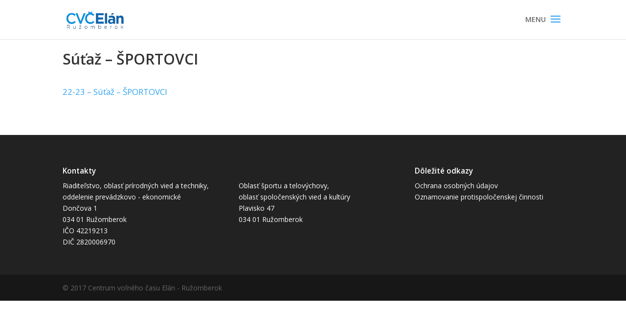

--- FILE ---
content_type: text/html; charset=UTF-8
request_url: https://www.cvcrk.sk/sutaz-sportovci/
body_size: 4851
content:
<!DOCTYPE html>
<html lang="sk-SK">
<head>
	<meta charset="UTF-8" />
<meta http-equiv="X-UA-Compatible" content="IE=edge">
	<link rel="pingback" href="https://www.cvcrk.sk/xmlrpc.php" />

	<script type="text/javascript">
		document.documentElement.className = 'js';
	</script>

	<script>var et_site_url='https://www.cvcrk.sk';var et_post_id='12140';function et_core_page_resource_fallback(a,b){"undefined"===typeof b&&(b=a.sheet.cssRules&&0===a.sheet.cssRules.length);b&&(a.onerror=null,a.onload=null,a.href?a.href=et_site_url+"/?et_core_page_resource="+a.id+et_post_id:a.src&&(a.src=et_site_url+"/?et_core_page_resource="+a.id+et_post_id))}
</script><title>Súťaž &#8211; ŠPORTOVCI | CVČ Elán</title>
<link rel='dns-prefetch' href='//fonts.googleapis.com' />
<link rel='dns-prefetch' href='//s.w.org' />
<link rel="alternate" type="application/rss+xml" title="RSS kanál: CVČ Elán &raquo;" href="https://www.cvcrk.sk/feed/" />
<link rel="alternate" type="application/rss+xml" title="RSS kanál komentárov webu CVČ Elán &raquo;" href="https://www.cvcrk.sk/comments/feed/" />
		<script type="text/javascript">
			window._wpemojiSettings = {"baseUrl":"https:\/\/s.w.org\/images\/core\/emoji\/11\/72x72\/","ext":".png","svgUrl":"https:\/\/s.w.org\/images\/core\/emoji\/11\/svg\/","svgExt":".svg","source":{"concatemoji":"https:\/\/www.cvcrk.sk\/wp-includes\/js\/wp-emoji-release.min.js?ver=4.9.28"}};
			!function(e,a,t){var n,r,o,i=a.createElement("canvas"),p=i.getContext&&i.getContext("2d");function s(e,t){var a=String.fromCharCode;p.clearRect(0,0,i.width,i.height),p.fillText(a.apply(this,e),0,0);e=i.toDataURL();return p.clearRect(0,0,i.width,i.height),p.fillText(a.apply(this,t),0,0),e===i.toDataURL()}function c(e){var t=a.createElement("script");t.src=e,t.defer=t.type="text/javascript",a.getElementsByTagName("head")[0].appendChild(t)}for(o=Array("flag","emoji"),t.supports={everything:!0,everythingExceptFlag:!0},r=0;r<o.length;r++)t.supports[o[r]]=function(e){if(!p||!p.fillText)return!1;switch(p.textBaseline="top",p.font="600 32px Arial",e){case"flag":return s([55356,56826,55356,56819],[55356,56826,8203,55356,56819])?!1:!s([55356,57332,56128,56423,56128,56418,56128,56421,56128,56430,56128,56423,56128,56447],[55356,57332,8203,56128,56423,8203,56128,56418,8203,56128,56421,8203,56128,56430,8203,56128,56423,8203,56128,56447]);case"emoji":return!s([55358,56760,9792,65039],[55358,56760,8203,9792,65039])}return!1}(o[r]),t.supports.everything=t.supports.everything&&t.supports[o[r]],"flag"!==o[r]&&(t.supports.everythingExceptFlag=t.supports.everythingExceptFlag&&t.supports[o[r]]);t.supports.everythingExceptFlag=t.supports.everythingExceptFlag&&!t.supports.flag,t.DOMReady=!1,t.readyCallback=function(){t.DOMReady=!0},t.supports.everything||(n=function(){t.readyCallback()},a.addEventListener?(a.addEventListener("DOMContentLoaded",n,!1),e.addEventListener("load",n,!1)):(e.attachEvent("onload",n),a.attachEvent("onreadystatechange",function(){"complete"===a.readyState&&t.readyCallback()})),(n=t.source||{}).concatemoji?c(n.concatemoji):n.wpemoji&&n.twemoji&&(c(n.twemoji),c(n.wpemoji)))}(window,document,window._wpemojiSettings);
		</script>
		<meta content="Divi Child v.3.0.105" name="generator"/><style type="text/css">
img.wp-smiley,
img.emoji {
	display: inline !important;
	border: none !important;
	box-shadow: none !important;
	height: 1em !important;
	width: 1em !important;
	margin: 0 .07em !important;
	vertical-align: -0.1em !important;
	background: none !important;
	padding: 0 !important;
}
</style>
<link rel='stylesheet' id='parent-style-css'  href='https://www.cvcrk.sk/wp-content/themes/Divi/style.css?ver=4.9.28' type='text/css' media='all' />
<link rel='stylesheet' id='child-style-css'  href='https://www.cvcrk.sk/wp-content/themes/Divi-child/style.css?ver=3.0.105' type='text/css' media='all' />
<link rel='stylesheet' id='divi-fonts-css'  href='https://fonts.googleapis.com/css?family=Open+Sans:300italic,400italic,600italic,700italic,800italic,400,300,600,700,800&#038;subset=latin,latin-ext' type='text/css' media='all' />
<link rel='stylesheet' id='divi-style-css'  href='https://www.cvcrk.sk/wp-content/themes/Divi-child/style.css?ver=3.17.6' type='text/css' media='all' />
<link rel='stylesheet' id='dashicons-css'  href='https://www.cvcrk.sk/wp-includes/css/dashicons.min.css?ver=4.9.28' type='text/css' media='all' />
<script type='text/javascript' src='https://www.cvcrk.sk/wp-includes/js/jquery/jquery.js?ver=1.12.4'></script>
<script type='text/javascript' src='https://www.cvcrk.sk/wp-includes/js/jquery/jquery-migrate.min.js?ver=1.4.1'></script>
<link rel='https://api.w.org/' href='https://www.cvcrk.sk/wp-json/' />
<link rel="EditURI" type="application/rsd+xml" title="RSD" href="https://www.cvcrk.sk/xmlrpc.php?rsd" />
<link rel="wlwmanifest" type="application/wlwmanifest+xml" href="https://www.cvcrk.sk/wp-includes/wlwmanifest.xml" /> 
<link rel='prev' title='Termíny prvých stretnutí krúžkov' href='https://www.cvcrk.sk/terminy-prvych-stretnuti-kruzkov-2/' />
<link rel='next' title='Nad Kalváriou pestrofarebná mozaika' href='https://www.cvcrk.sk/nad-kalvariou-pestrofarebna-mozaika-4/' />
<meta name="generator" content="WordPress 4.9.28" />
<link rel="canonical" href="https://www.cvcrk.sk/sutaz-sportovci/" />
<link rel='shortlink' href='https://www.cvcrk.sk/?p=12140' />
<link rel="alternate" type="application/json+oembed" href="https://www.cvcrk.sk/wp-json/oembed/1.0/embed?url=https%3A%2F%2Fwww.cvcrk.sk%2Fsutaz-sportovci%2F" />
<link rel="alternate" type="text/xml+oembed" href="https://www.cvcrk.sk/wp-json/oembed/1.0/embed?url=https%3A%2F%2Fwww.cvcrk.sk%2Fsutaz-sportovci%2F&#038;format=xml" />
<meta name="viewport" content="width=device-width, initial-scale=1.0, maximum-scale=1.0, user-scalable=0" /><script src="/wp-includes/js/custom-js.js"></script><link rel="stylesheet" id="et-divi-customizer-global-cached-inline-styles" href="https://www.cvcrk.sk/wp-content/cache/et/global/et-divi-customizer-global-17683153126972.min.css" onerror="et_core_page_resource_fallback(this, true)" onload="et_core_page_resource_fallback(this)" /></head>
<body class="post-template-default single single-post postid-12140 single-format-standard et_pb_button_helper_class et_fixed_nav et_show_nav et_cover_background et_pb_gutter osx et_pb_gutters3 et_primary_nav_dropdown_animation_fade et_secondary_nav_dropdown_animation_fade et_pb_footer_columns3 et_header_style_slide et_header_style_left et_right_sidebar et_divi_theme et-db et_minified_js et_minified_css">
	<div id="page-container">

	
					<div class="et_slide_in_menu_container">
			
								<div class="et_slide_menu_top">

																				<div class="clear"></div>
								<form role="search" method="get" class="et-search-form" action="https://www.cvcrk.sk/">
					<input type="search" class="et-search-field" placeholder="Vyhľadávanie &hellip;" value="" name="s" title="Hľadať:" />					<button type="submit" id="searchsubmit_header"></button>
				</form>
			
										
				</div> <!-- .et_slide_menu_top -->
			
			<div class="et_pb_fullscreen_nav_container">
				
				<ul id="mobile_menu_slide" class="et_mobile_menu">

																	<li ><a href="https://www.cvcrk.sk/">Domovská stránka</a></li>
						
						<li class="page_item page-item-10927"><a href="https://www.cvcrk.sk/rada-skoly/">Rada školy</a></li>
<li class="page_item page-item-10982"><a href="https://www.cvcrk.sk/zaujmove-kruzky/">Záujmové krúžky</a></li>
<li class="page_item page-item-634"><a href="https://www.cvcrk.sk/akcie-a-sutaze/">Akcie a súťaže</a></li>
<li class="page_item page-item-2614"><a href="https://www.cvcrk.sk/fotogalerie/">Fotogalérie</a></li>
<li class="page_item page-item-647"><a href="https://www.cvcrk.sk/dokumenty-prehlad/">Dokumenty</a></li>
<li class="page_item page-item-7021"><a href="https://www.cvcrk.sk/volne-pracovne-miesta/">Voľné pracovné miesta</a></li>
<li class="page_item page-item-54"><a href="https://www.cvcrk.sk/kontakty/">Kontakty</a></li>
										
				</ul>
			</div>
		</div>
		
			<header id="main-header" data-height-onload="66">
			<div class="container clearfix et_menu_container">
							<div class="logo_container">
					<span class="logo_helper"></span>
					<a href="https://www.cvcrk.sk/">
						<img src="/wp-content/images/logo-cvcrk.png" alt="CVČ Elán" id="logo" data-height-percentage="54" />
					</a>
				</div>
							<div id="et-top-navigation" data-height="66" data-fixed-height="40">
					
					
											<span class="mobile_menu_bar et_pb_header_toggle et_toggle_slide_menu"></span>
					
					
									</div> <!-- #et-top-navigation -->
			</div> <!-- .container -->
			<div class="et_search_outer">
				<div class="container et_search_form_container">
					<form role="search" method="get" class="et-search-form" action="https://www.cvcrk.sk/">
					<input type="search" class="et-search-field" placeholder="Vyhľadávanie &hellip;" value="" name="s" title="Hľadať:" />					</form>
					<span class="et_close_search_field"></span>
				</div>
			</div>
		</header> <!-- #main-header -->
			<div id="et-main-area">
	
<div id="main-content">
		<!-- <div class="container"> -->
	<div class="entry-content">
		<div id="content-area" class="clearfix">
		<div class="et_pb_row">
			<!-- <div id="left-area"> -->
											<article id="post-12140" class="et_pb_post post-12140 post type-post status-publish format-standard has-post-thumbnail hentry category-oznamy">
											<div class="et_post_meta_wrapper">
							<h1 class="entry-title">Súťaž &#8211; ŠPORTOVCI</h1>

						
												</div> <!-- .et_post_meta_wrapper -->
				
					<div class="entry-content">
					<p><a href="https://www.cvcrk.sk/wp-content/uploads/2022/09/22-23-Súťaž-ŠPORTOVCI.pdf">22-23 &#8211; Súťaž &#8211; ŠPORTOVCI</a></p>
					</div> <!-- .entry-content -->
					<div class="et_post_meta_wrapper">
					
					
										</div> <!-- .et_post_meta_wrapper -->
				</article> <!-- .et_pb_post -->

						</div> <!-- #left-area -->

					</div> <!-- #content-area -->
	</div> <!-- .container -->
	</div> <!-- #main-content -->


	<span class="et_pb_scroll_top et-pb-icon"></span>


			<footer id="main-footer">
				
<div class="container">
    <div id="footer-widgets" class="clearfix">
		<div class="footer-widget"><div id="custom_html-5" class="widget_text fwidget et_pb_widget widget_custom_html"><div class="textwidget custom-html-widget"><div class="kontakt-nadpis">Kontakty</div>
<div class="kontakty">Riaditeľstvo,
oblasť prírodných vied a&nbsp;techniky,<br />
oddelenie prevádzkovo&nbsp;-&nbsp;ekonomické<br />
Dončova 1<br />
034 01 Ružomberok<br />
IČO 42219213<br />
DIČ 2820006970
</div></div></div> <!-- end .fwidget --></div> <!-- end .footer-widget --><div class="footer-widget"><div id="custom_html-3" class="widget_text fwidget et_pb_widget widget_custom_html"><div class="textwidget custom-html-widget"><div class="kontakt-nadpis">&nbsp;</div><div class="kontakty">
Oblasť športu a&nbsp;telovýchovy,<br />
oblasť spoločenských vied a&nbsp;kultúry<br />
Plavisko&nbsp;47<br />
034&nbsp;01&nbsp;Ružomberok
</div></div></div> <!-- end .fwidget --></div> <!-- end .footer-widget --><div class="footer-widget"><div id="custom_html-6" class="widget_text fwidget et_pb_widget widget_custom_html"><div class="textwidget custom-html-widget"><div class="kontakt-nadpis">Dôležité odkazy</div>
<a class="" href="/ochrana-osobnych-udajov/">Ochrana osobných údajov</a><br />
<a class="" href="/oznamovanie-protispolocenskej-cinnosti/">Oznamovanie protispoločenskej činnosti</a></div></div> <!-- end .fwidget --></div> <!-- end .footer-widget -->    </div> <!-- #footer-widgets -->
</div>    <!-- .container -->

		
				<div id="footer-bottom">
					<div class="container clearfix">
				<div id="footer-info"><p>© 2017 Centrum voľného času Elán - Ružomberok</p></div>					</div>	<!-- .container -->
				</div>
			</footer> <!-- #main-footer -->
		</div> <!-- #et-main-area -->


	</div> <!-- #page-container -->

		<script type="text/javascript">
			</script>
	<script type='text/javascript' src='https://www.cvcrk.sk/wp-includes/js/jquery/ui/effect.min.js?ver=1.11.4'></script>
<script type='text/javascript'>
/* <![CDATA[ */
var DIVI = {"item_count":"%d Item","items_count":"%d Items"};
var et_shortcodes_strings = {"previous":"Predch\u00e1dzaj\u00faci","next":"\u010eal\u0161ia strana"};
var et_pb_custom = {"ajaxurl":"https:\/\/www.cvcrk.sk\/wp-admin\/admin-ajax.php","images_uri":"https:\/\/www.cvcrk.sk\/wp-content\/themes\/Divi\/images","builder_images_uri":"https:\/\/www.cvcrk.sk\/wp-content\/themes\/Divi\/includes\/builder\/images","et_frontend_nonce":"db453f9deb","subscription_failed":"Pros\u00edm, skontrolujte polia ni\u017e\u0161ie skontrolujte, \u010di ste zadali spr\u00e1vne inform\u00e1cie.","et_ab_log_nonce":"463f946e5c","fill_message":"Pros\u00edm, vypl\u0148te v nasledovn\u00fdch oblastiach:","contact_error_message":"Opravte, pros\u00edm, nasleduj\u00face chyby:","invalid":"Neplatn\u00e1 e-mailov\u00e1 adresa","captcha":"Captcha","prev":"Predch\u00e1dzaj\u00faca strana","previous":"Predch\u00e1dzaj\u00face","next":"\u010ealej","wrong_captcha":"Zadali ste nespr\u00e1vne \u00e8\u00edslo Captcha(n\u00e1hodn\u00e9 alfanumerick\u00e9 znaky a obr\u00e1zky pou\u017e\u00edvan\u00e9 na zachytenie spamerov v kontaktn\u00fdch formul\u00e1roch).","is_builder_plugin_used":"","ignore_waypoints":"no","is_divi_theme_used":"1","widget_search_selector":".widget_search","is_ab_testing_active":"","page_id":"12140","unique_test_id":"","ab_bounce_rate":"5","is_cache_plugin_active":"no","is_shortcode_tracking":"","tinymce_uri":""};
var et_pb_box_shadow_elements = [];
/* ]]> */
</script>
<script type='text/javascript' src='https://www.cvcrk.sk/wp-content/themes/Divi/js/custom.min.js?ver=3.17.6'></script>
<script type='text/javascript' src='https://www.cvcrk.sk/wp-content/themes/Divi/core/admin/js/common.js?ver=3.17.6'></script>
<script type='text/javascript' src='https://www.cvcrk.sk/wp-includes/js/wp-embed.min.js?ver=4.9.28'></script>
</body>
</html>


--- FILE ---
content_type: text/css
request_url: https://www.cvcrk.sk/wp-content/themes/Divi-child/style.css?ver=3.17.6
body_size: 217
content:
/*!
Theme Name: Divi Child
Theme URI: http://www.sin.sk/
Version: 3.0.105
Description: Smart. Flexible. Beautiful. Divi is the most powerful theme in our collection.
Author: Web-design
Author URI: http://www.sin.sk/
Description: Child theme for Divi
Version: 1.0
Text Domain: divi-child
Template: Divi
*/



--- FILE ---
content_type: text/css
request_url: https://www.cvcrk.sk/wp-content/cache/et/global/et-divi-customizer-global-17683153126972.min.css
body_size: 3210
content:
#footer-widgets .footer-widget a,#footer-widgets .footer-widget li a,#footer-widgets .footer-widget li a:hover{color:#ffffff}.footer-widget{color:#ffffff}.et_slide_in_menu_container,.et_slide_in_menu_container .et-search-field{letter-spacing:px}.et_slide_in_menu_container .et-search-field::-moz-placeholder{letter-spacing:px}.et_slide_in_menu_container .et-search-field::-webkit-input-placeholder{letter-spacing:px}.et_slide_in_menu_container .et-search-field:-ms-input-placeholder{letter-spacing:px}@media only screen and (min-width:981px){.et_header_style_centered.et_hide_primary_logo #main-header:not(.et-fixed-header) .logo_container,.et_header_style_centered.et_hide_fixed_logo #main-header.et-fixed-header .logo_container{height:11.88px}}@media only screen and (min-width:1350px){.et_pb_row{padding:27px 0}.et_pb_section{padding:54px 0}.single.et_pb_pagebuilder_layout.et_full_width_page .et_post_meta_wrapper{padding-top:81px}.et_pb_section.et_pb_section_first{padding-top:inherit}.et_pb_fullwidth_section{padding:0}}@font-face{font-family:"Roboto";src:url("/wp-content/themes/Divi-child/font/Roboto/Roboto-Regular.ttf") format('truetype');font-weight:400;font-style:normal}@font-face{font-family:"Roboto";src:url('/wp-content/themes/Divi-child/font/Roboto/Roboto-Italic.ttf') format('truetype');font-weight:400;font-style:italic}@font-face{font-family:"Roboto";src:url('/wp-content/themes/Divi-child/font/Roboto/Roboto-Bold.ttf') format('truetype');font-weight:700;font-style:normal}@font-face{font-family:"Roboto";src:url('/wp-content/themes/Divi-child/font/Roboto/Roboto-Medium.ttf') format('truetype');font-weight:600;font-style:normal}.et_pb_section.et_pb_section_0{padding:0px}.et_pb_blurb.horizontalne-zalozky{width:100%;float:none;padding:0px}.et_pb_blurb.horizontalne-zalozky:hover{opacity:0.5;filter:alpha(opacity=50)}.et_pb_blurb.horizontalne-zalozky h4{text-transform:uppercase;color:#ffffff;font-weight:600;text-align:center}.et_pb_blurb.horizontalne-zalozky h4 a{padding:20px 10px 80%;;display:inline-block}.horizontalne-zalozky .et-pb-icon{font-size:64px}.riadok-novinky #dolezite.et_pb_column.et_pb_column_1_2 h2 a{color:#ffffff}.riadok-novinky .et_pb_button_module_wrapper.et_pb_module{text-align:center}.entry-content .et_pb_toggle tr td{padding:6px;min-width:60px}.kontakt-nadpis{height:30px;font-weight:600;font-size:110%}.et_pb_filterable_portfolio .et_portfolio_image{width:300px}.et_pb_portfolio .et_pb_portfolio_item{width:300px;max-width:100%;float:left;margin:0px 10px;height:340px}.et_pb_portfolio .et_pb_portfolio_items{width:960px;max-width:100%;margin:auto}.et_pb_portfolio .et_pb_portfolio_item h2 a{font-size:90%}#dolezite .et_pb_post{margin-bottom:0px;padding:15px 0}#dolezite .et_pb_post .entry-featured-image-url,#dolezite .et_pb_post .post-meta{margin-bottom:0px;margin-right:0px;width:90px;height:90px;float:left}#dolezite .et_pb_post .entry-featured-image-url img{min-width:100%;height:100%}#dolezite .et_pb_post .entry-title{display:block;padding-left:10px;height:90px;line-height:90px;overflow:hidden;font-size:110%}#dolezite .et_pb_post .entry-title a{font-weight:600;line-height:45px;display:inline-block}#dolezite .et_pb_blog_0:not(.et_pb_blog_grid) .et_pb_post{border-color:#1491dc}#novinky_vlavo .et_pb_button_module_wrapper,#novinky_vlavo .et_pb_slider .et_pb_slide_description{background-color:rgba(20,145,220,0.4);padding:10px 10px 30px}#novinky_vlavo .et_pb_slider .et_pb_slide{padding:0;height:500px}#novinky_vlavo .et_pb_slider .et_pb_slide h3 a{font-weight:500}#novinky_vlavo .et_pb_slides .et_pb_slider_container_inner{vertical-align:bottom}#novinky_vlavo .et_pb_slider_with_text_overlay .et_pb_slide_content{padding:0px 10px 20px;font-weight:500;font-size:110%}.posta,.telefon{font-family:ETmodules;color:#aaaaaa;line-height:24px;padding:0px;margin-right:5px;display:inline-block;vertical-align:bottom}#dolezite h2,#novinky_vlavo h2{color:#1491dc;font-weight:600}.et_pb_slider_with_text_overlay h3.et_pb_slide_title{padding:10px;background-color:rgba(20,145,220,0)}.et_pb_ajax_pagination_container .post-content{display:none}#post-634 h2 a{text-decoration:none}#post-634 h2.entry-title{padding-bottom:0px}td.datum{min-width:60px}td.podujatie{line-height:30px;font-weight:bold;min-width:300px}td.podujatie strong{line-height:50px}.category-elan-v-mediach p{line-height:200%}.custom-page-tem .et_pb_button_module_wrapper.et_pb_module{margin:20px 0px;float:left;width:50%;text-align:center}.custom-page-tem .et_pb_section.et_pb_section_0{padding-top:0px}.page-id-2 .et_pb_column .et_pb_blurb_content{padding-bottom:80%}.page-id-2 .et_pb_column .et_pb_blurb_content .et_pb_main_blurb_image{position:absolute;margin-top:50%;margin-left:-32px;top:70}.riadok-novinky.et_pb_row.et_pb_row_0,.et_pb_row.et_pb_row_1{margin-bottom:0px;margin-top:0px;padding:0px}#odkazy-ikony .et_pb_column{margin-top:2%}.horizontalne-zalozky.et_pb_blurb.et_pb_text_align_left .et_pb_blurb_content .et_pb_blurb_container{height:45px}.horizontalne-zalozky.et_pb_blurb_0 .et_pb_blurb_content a:before{display:block;content:"";position:absolute;top:60px;left:-65px;width:130px;height:130px;background:url(/wp-content/images/sprite.png) no-repeat -273px 0px;margin-left:50%}.horizontalne-zalozky.et_pb_blurb_1 .et_pb_blurb_content a:before{display:block;content:"";position:absolute;top:60px;left:-50px;width:100px;height:130px;background:url(/wp-content/images/sprite.png) no-repeat -425px 0px;margin-left:50%}.horizontalne-zalozky.et_pb_blurb_2 .et_pb_blurb_content a:before{display:block;content:"";position:absolute;top:60px;left:-65px;width:130px;height:130px;background:url(/wp-content/images/sprite.png) no-repeat -520px 0px;margin-left:50%}.horizontalne-zalozky.et_pb_blurb_3 .et_pb_blurb_content a:before{display:block;content:"";position:absolute;top:60px;left:-65px;width:130px;height:130px;background:url(/wp-content/images/sprite.png) no-repeat -128px 0px;margin-left:50%}.horizontalne-zalozky.et_pb_blurb_4 .et_pb_blurb_content a:before{display:block;content:"";position:absolute;top:60px;left:-65px;width:130px;height:130px;background:url(/wp-content/images/sprite.png) no-repeat 0px 0px;margin-left:50%}#post-634 h1,#post-634 a.doc-file,#post-634 a.photo-file,#post-634 a.pdf-file,#post-634 a.video-file{color:#fa4600}.et_pb_ajax_pagination_container .category-galerie,.et_pb_ajax_pagination_container .et_pb_post.category-akcie-a-sutaze,.et_pb_ajax_pagination_container .et_pb_post.category-elan-v-mediach{float:left;margin:20px 2%;display:block;padding:1% 0;width:16%;text-align:center}.et_pb_ajax_pagination_container .category-galerie a,.et_pb_ajax_pagination_container .et_pb_post.category-akcie-a-sutaze a,.et_pb_ajax_pagination_container .et_pb_post.category-elan-v-mediach a{font-size:18px;text-align:center;width:100%}.et_pb_post.category-akcie-a-sutaze{background-color:#fa4600}.et_pb_ajax_pagination_container .category-galerie,.category-galerie{background-color:#78be1e}.et_pb_ajax_pagination_container h2 a:hover,#post-634 .et_pb_post.category-akcie-a-sutaze a:hover{color:#aaaaaa}#post-2614 h1{color:#78be1e}.category-galerie h2 a{font-size:18px;color:#fff}.category-galerie h2.et_pb_module_header a{color:#000}.category-galerie h2,.category-akcie-a-sutaze h2{padding:0px}#post-634 .et_pb_post.category-akcie-a-sutaze{background-color:#fa4600}.category-akcie-a-sutaze h3,.category-akcie-a-sutaze a,.category-akcie-a-sutaze h1,.orange{color:#fa4600}#post-634 .et_pb_post.category-akcie-a-sutaze a{color:#ffffff;font-size:18px;text-align:center}.category-akcie-a-sutaze .et_pb_row,.et_pb_pagebuilder_layout.single.et_full_width_page #page-container .category-akcie-a-sutaze .et_pb_row,.category-zmluvy .et_pb_row,.et_pb_pagebuilder_layout.single.et_full_width_page #page-container .category-zmluvy .et_pb_row,.category-objednavky .et_pb_row,.et_pb_pagebuilder_layout.single.et_full_width_page #page-container .category-objednavky .et_pb_row,.category-faktury .et_pb_row,.et_pb_pagebuilder_layout.single.et_full_width_page #page-container .category-faktury .et_pb_row,.et_pb_pagebuilder_layout.single.et_full_width_page #page-container .category-galerie .et_pb_row{padding:0px;width:100%}#post-644 h3,#post-644 h3>a.doc-file,#post-644 h1{color:#ffc800}#post-644 a.doc-file,#post-644 a.photo-file,#post-644 a.pdf-file,#post-644 a.video-file{color:#848484}#post-603 h1,#post-603 a.doc-file,#post-603 a.photo-file,#post-603 a.pdf-file,#post-603 a.video-file{color:#c80000}#post-603 h1,#post-644 h1,#post-634 h1,#post-603 h1{font-weight:bold}.skryty{display:none}#zmluvy,#objednavky,#faktury,#vyhodnocovacie-spravy{padding:10px 20px;background-color:#1491dc;font-size:18px;color:#ffffff;text-align:center;cursor:pointer}#zmluvy:hover,#objednavky:hover,#faktury:hover,#vyhodnocovacie-spravy:hover,#zmluvy_in h2:hover,#faktury_in h2:hover,#objednavky_in h2:hover{background-color:#2ea3f2}#skolsky-poriadok a,.dokumenty-out a{text-decoration:underline}#dokumenty_out{z-index:18}#zmluvy_in,#objednavky_in,#faktury_in{z-index:19;width:100%;background:#1491dc}#zmluvy_in h2,#objednavky_in h2,#faktury_in h2{padding-bottom:0px}#zmluvy_in .et_pb_post,#objednavky_in .et_pb_post,#faktury_in .et_pb_post{margin:0px}#zmluvy_in h2 a,#objednavky_in h2 a,#faktury_in h2 a{text-align:center;color:#ffffff;width:100%;font-size:18px;display:block;line-height:40px}.doc-file:before{background:url(/wp-content/images/doc-icon.jpg) no-repeat;top:-5px}#vyhodnocovacie-spravy-in h4 a:before,.pdf-file:before{background:url(/wp-content/images/pdf-icon.jpg) no-repeat;top:-5px}.photo-file:before{background:url(/wp-content/images/photo-icon.jpg) no-repeat;top:0px}#vyhodnocovacie-spravy-in h4 a:before,.doc-file:before,.pdf-file:before,.photo-file:before{content:"";display:block;width:30px;height:30px;position:absolute;background-size:contain;left:0px}a.doc-file,a.photo-file,a.pdf-file{position:relative;padding-left:30px;line-height:30px;vertical-align:middle}.dokumenty-out .et_pb_text.et_pb_module{margin-bottom:0px;border-bottom:1px solid #cccccc}#zmluvy:after,#objednavky:after,#faktury:after,#vyhodnocovacie-spravy:after{font-family:ETmodules;font-weight:400;font-style:normal;font-variant:normal;font-size:32px;content:"3";color:#ffffff;position:absolute;right:5px}#post-647 h2,#post-647 h1,.category-zmluvy h1.entry-title,.category-faktury h1.entry-title,.category-objednavky h1.entry-title,.category-objednavky h3{color:#1491dc}h1{font-weight:600}.et_pb_ajax_pagination_container{width:104%;margin-left:-2%;margin-right:-2%}.dokumenty-out .et_pb_ajax_pagination_container{width:100%;margin-left:0px;margin-right:0px}.akcia-nazov{color:#000000}.category-zmluvy .entry-content tr{border-top:1px solid #1491dc;border-bottom:1px solid #1491dc}.category-zmluvy .entry-content table{border:none}.category-zmluvy .entry-content tr td,.category-zmluvy .entry-content tr th{display:table-cell;padding:5px 10px;border:1px solid #bbbbbb}.mobile_menu_bar.et_pb_header_toggle{width:82px;padding-left:50px}.et_fixed_nav #et-top-navigation::before{position:absolute;content:"MENU";width:50px;height:32px;line-height:32px;right:32px;text-align:center;vertical-align:middle}.entry-content{font-size:110%}.custom-content-temp.galeria .et_pb_section.et_pb_section_0{display:none}.breadcrumb{text-align:left;max-width:1080px;width:80%;margin:auto}body.home .breadcrumb{display:none}div.tabulka{display:table;border-collapse:collapse;width:100%}p.riadok,p.riadky{display:table-row;position:relative}span.bunka,span.bunka-fa{display:table-cell;padding:5px 10px;border:1px solid #bbbbbb}.hidden-detail{display:none;position:fixed;left:0;top:0;right:0;bottom:0px;background:rgba(250,250,250,0.8);z-index:9}.hidden-detail-in{display:block;position:relative;margin:auto;margin-top:120px;width:100%;max-width:860px;background:rgba(250,250,250,1);border:1px solid #888888;padding:30px 20px 20px}.hidden-detail-in:after{display:block;position:absolute;right:10px;top:5px;content:"Zatvoriť";cursor:pointer;width:80px;height:20px}.bunka-label{font-weight:600;padding:10px}a.ochrana{width:200px;float:right;margin-right:calc(50% - 225px);text-decoration:underline}a.ochrana:hover{text-decoration:none}#footer-info{width:100%}@media (min-width:981px){.et_pb_gutters3 .riadok-novinky .et_pb_column_1_2{width:50%;margin:0px;padding:0px 3% 0px 0px}#dolezite.et_pb_column{float:right}.et_pb_blurb.horizontalne-zalozky{width:20%;float:left;padding:0px}.custom-page-tem .et_pb_button_module_wrapper.et_pb_module{width:33%}.et_pb_gutters3 .riadok-novinky .et_pb_column_1_2 .et_pb_module{margin-bottom:1%}#zmluvy_in,#objednavky_in,#faktury_in{position:absolute}.et_pb_row.et_pb_row_fullwidth,.et_pb_specialty_fullwidth>.et_pb_row{width:100%!important;max-width:100%!important}}@media (max-width:1200px){.et_pb_portfolio .et_pb_portfolio_items{width:640px}}@media (max-width:980px){.page-id-2 .et_pb_column .et_pb_blurb_content{padding-bottom:30%}#zmluvy_in .et_pb_post,#objednavky_in .et_pb_post,#faktury_in .et_pb_post{margin:0px}}@media (max-width:800px){.et_pb_portfolio .et_pb_portfolio_items{width:320px}.et_pb_ajax_pagination_container .category-galerie,.et_pb_ajax_pagination_container .et_pb_post.category-akcie-a-sutaze,.et_pb_ajax_pagination_container .et_pb_post.category-elan-v-mediach{margin:20px 1%;width:30%}td.podujatie{font-size:90%}.entry-content #content-area table.tabulka,.entry-content #content-area table.tabulka tbody,.entry-content #content-area table.tabulka tr,.entry-content #content-area table.tabulka td,.entry-content #content-area table.tabulka th,.entry-content #content-area table.tabulka td span{display:block;border:none}.entry-content #content-area table.tabulka td,.entry-content #content-area table.tabulka th,.entry-content #content-area table.tabulka td span{float:left}.entry-content #content-area table.tabulka td,.entry-content #content-area table.tabulka th{padding:20px 10px}.entry-content #content-area table.tabulka,.entry-content table.tabulka tr{clear:both}}@media (max-width:400px){.et_pb_portfolio .et_pb_portfolio_items{width:320px}.custom-page-tem .et_pb_button_module_wrapper.et_pb_module{width:100%}#dolezite .et_pb_post .entry-featured-image-url,#dolezite .et_pb_post .entry-featured-image-url img{display:none}.page-id-2 .et_pb_column .et_pb_blurb_content{padding-bottom:50%}.et_pb_ajax_pagination_container .category-galerie,.et_pb_ajax_pagination_container .et_pb_post.category-akcie-a-sutaze,.et_pb_ajax_pagination_container .et_pb_post.category-elan-v-mediach{margin:5px 0;width:100%;float:none;padding:10px}.hidden-detail{margin-left:180px;width:360px}.container{width:100%}}